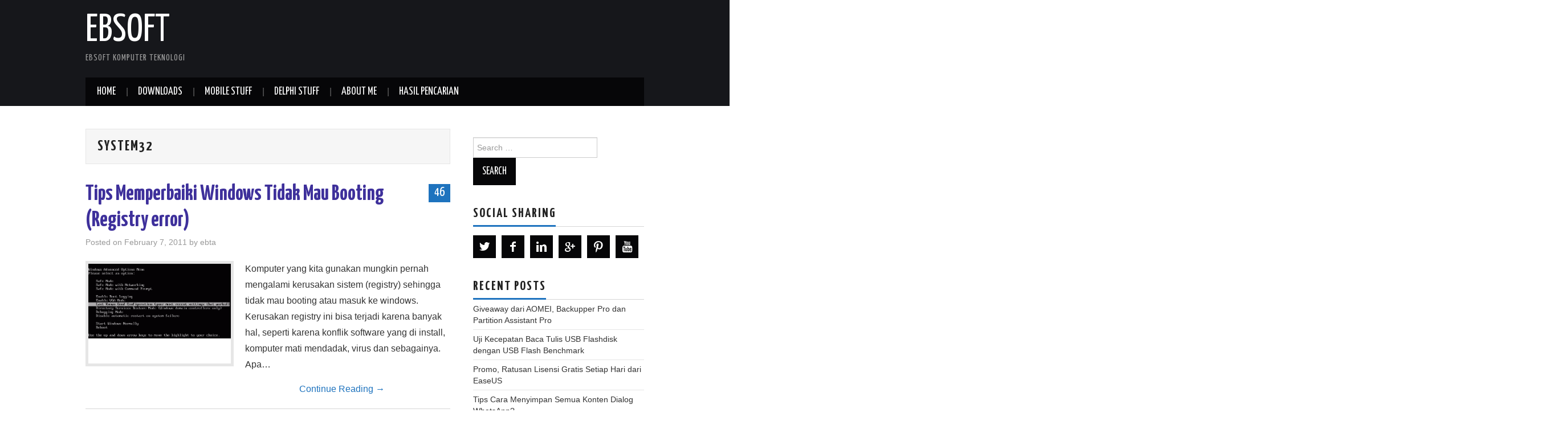

--- FILE ---
content_type: text/html; charset=UTF-8
request_url: https://ebsoft.web.id/tag/system32/
body_size: 10218
content:
<!DOCTYPE html>
<html lang="en-US">
<head>

<meta charset="UTF-8">
<meta name="viewport" content="width=device-width">

<link rel="profile" href="http://gmpg.org/xfn/11">
<link rel="pingback" href="https://ebsoft.web.id/xmlrpc.php">

	<title>system32 &#8211; ebsoft</title>

	  <meta name='robots' content='max-image-preview:large' />
	<style>img:is([sizes="auto" i], [sizes^="auto," i]) { contain-intrinsic-size: 3000px 1500px }</style>
	<link rel='dns-prefetch' href='//fonts.googleapis.com' />
<link rel="alternate" type="application/rss+xml" title="ebsoft &raquo; Feed" href="https://ebsoft.web.id/feed/" />
<link rel="alternate" type="application/rss+xml" title="ebsoft &raquo; Comments Feed" href="https://ebsoft.web.id/comments/feed/" />
<link rel="alternate" type="application/rss+xml" title="ebsoft &raquo; system32 Tag Feed" href="https://ebsoft.web.id/tag/system32/feed/" />
<script type="text/javascript">
/* <![CDATA[ */
window._wpemojiSettings = {"baseUrl":"https:\/\/s.w.org\/images\/core\/emoji\/16.0.1\/72x72\/","ext":".png","svgUrl":"https:\/\/s.w.org\/images\/core\/emoji\/16.0.1\/svg\/","svgExt":".svg","source":{"concatemoji":"https:\/\/ebsoft.web.id\/wp-includes\/js\/wp-emoji-release.min.js?ver=6.8.3"}};
/*! This file is auto-generated */
!function(s,n){var o,i,e;function c(e){try{var t={supportTests:e,timestamp:(new Date).valueOf()};sessionStorage.setItem(o,JSON.stringify(t))}catch(e){}}function p(e,t,n){e.clearRect(0,0,e.canvas.width,e.canvas.height),e.fillText(t,0,0);var t=new Uint32Array(e.getImageData(0,0,e.canvas.width,e.canvas.height).data),a=(e.clearRect(0,0,e.canvas.width,e.canvas.height),e.fillText(n,0,0),new Uint32Array(e.getImageData(0,0,e.canvas.width,e.canvas.height).data));return t.every(function(e,t){return e===a[t]})}function u(e,t){e.clearRect(0,0,e.canvas.width,e.canvas.height),e.fillText(t,0,0);for(var n=e.getImageData(16,16,1,1),a=0;a<n.data.length;a++)if(0!==n.data[a])return!1;return!0}function f(e,t,n,a){switch(t){case"flag":return n(e,"\ud83c\udff3\ufe0f\u200d\u26a7\ufe0f","\ud83c\udff3\ufe0f\u200b\u26a7\ufe0f")?!1:!n(e,"\ud83c\udde8\ud83c\uddf6","\ud83c\udde8\u200b\ud83c\uddf6")&&!n(e,"\ud83c\udff4\udb40\udc67\udb40\udc62\udb40\udc65\udb40\udc6e\udb40\udc67\udb40\udc7f","\ud83c\udff4\u200b\udb40\udc67\u200b\udb40\udc62\u200b\udb40\udc65\u200b\udb40\udc6e\u200b\udb40\udc67\u200b\udb40\udc7f");case"emoji":return!a(e,"\ud83e\udedf")}return!1}function g(e,t,n,a){var r="undefined"!=typeof WorkerGlobalScope&&self instanceof WorkerGlobalScope?new OffscreenCanvas(300,150):s.createElement("canvas"),o=r.getContext("2d",{willReadFrequently:!0}),i=(o.textBaseline="top",o.font="600 32px Arial",{});return e.forEach(function(e){i[e]=t(o,e,n,a)}),i}function t(e){var t=s.createElement("script");t.src=e,t.defer=!0,s.head.appendChild(t)}"undefined"!=typeof Promise&&(o="wpEmojiSettingsSupports",i=["flag","emoji"],n.supports={everything:!0,everythingExceptFlag:!0},e=new Promise(function(e){s.addEventListener("DOMContentLoaded",e,{once:!0})}),new Promise(function(t){var n=function(){try{var e=JSON.parse(sessionStorage.getItem(o));if("object"==typeof e&&"number"==typeof e.timestamp&&(new Date).valueOf()<e.timestamp+604800&&"object"==typeof e.supportTests)return e.supportTests}catch(e){}return null}();if(!n){if("undefined"!=typeof Worker&&"undefined"!=typeof OffscreenCanvas&&"undefined"!=typeof URL&&URL.createObjectURL&&"undefined"!=typeof Blob)try{var e="postMessage("+g.toString()+"("+[JSON.stringify(i),f.toString(),p.toString(),u.toString()].join(",")+"));",a=new Blob([e],{type:"text/javascript"}),r=new Worker(URL.createObjectURL(a),{name:"wpTestEmojiSupports"});return void(r.onmessage=function(e){c(n=e.data),r.terminate(),t(n)})}catch(e){}c(n=g(i,f,p,u))}t(n)}).then(function(e){for(var t in e)n.supports[t]=e[t],n.supports.everything=n.supports.everything&&n.supports[t],"flag"!==t&&(n.supports.everythingExceptFlag=n.supports.everythingExceptFlag&&n.supports[t]);n.supports.everythingExceptFlag=n.supports.everythingExceptFlag&&!n.supports.flag,n.DOMReady=!1,n.readyCallback=function(){n.DOMReady=!0}}).then(function(){return e}).then(function(){var e;n.supports.everything||(n.readyCallback(),(e=n.source||{}).concatemoji?t(e.concatemoji):e.wpemoji&&e.twemoji&&(t(e.twemoji),t(e.wpemoji)))}))}((window,document),window._wpemojiSettings);
/* ]]> */
</script>
<link rel='stylesheet' id='dashicons-css' href='https://ebsoft.web.id/wp-includes/css/dashicons.min.css?ver=6.8.3' type='text/css' media='all' />
<link rel='stylesheet' id='post-views-counter-frontend-css' href='https://ebsoft.web.id/wp-content/plugins/post-views-counter/css/frontend.min.css?ver=1.5.9' type='text/css' media='all' />
<style id='wp-emoji-styles-inline-css' type='text/css'>

	img.wp-smiley, img.emoji {
		display: inline !important;
		border: none !important;
		box-shadow: none !important;
		height: 1em !important;
		width: 1em !important;
		margin: 0 0.07em !important;
		vertical-align: -0.1em !important;
		background: none !important;
		padding: 0 !important;
	}
</style>
<link rel='stylesheet' id='wp-block-library-css' href='https://ebsoft.web.id/wp-includes/css/dist/block-library/style.min.css?ver=6.8.3' type='text/css' media='all' />
<style id='classic-theme-styles-inline-css' type='text/css'>
/*! This file is auto-generated */
.wp-block-button__link{color:#fff;background-color:#32373c;border-radius:9999px;box-shadow:none;text-decoration:none;padding:calc(.667em + 2px) calc(1.333em + 2px);font-size:1.125em}.wp-block-file__button{background:#32373c;color:#fff;text-decoration:none}
</style>
<style id='global-styles-inline-css' type='text/css'>
:root{--wp--preset--aspect-ratio--square: 1;--wp--preset--aspect-ratio--4-3: 4/3;--wp--preset--aspect-ratio--3-4: 3/4;--wp--preset--aspect-ratio--3-2: 3/2;--wp--preset--aspect-ratio--2-3: 2/3;--wp--preset--aspect-ratio--16-9: 16/9;--wp--preset--aspect-ratio--9-16: 9/16;--wp--preset--color--black: #000000;--wp--preset--color--cyan-bluish-gray: #abb8c3;--wp--preset--color--white: #ffffff;--wp--preset--color--pale-pink: #f78da7;--wp--preset--color--vivid-red: #cf2e2e;--wp--preset--color--luminous-vivid-orange: #ff6900;--wp--preset--color--luminous-vivid-amber: #fcb900;--wp--preset--color--light-green-cyan: #7bdcb5;--wp--preset--color--vivid-green-cyan: #00d084;--wp--preset--color--pale-cyan-blue: #8ed1fc;--wp--preset--color--vivid-cyan-blue: #0693e3;--wp--preset--color--vivid-purple: #9b51e0;--wp--preset--gradient--vivid-cyan-blue-to-vivid-purple: linear-gradient(135deg,rgba(6,147,227,1) 0%,rgb(155,81,224) 100%);--wp--preset--gradient--light-green-cyan-to-vivid-green-cyan: linear-gradient(135deg,rgb(122,220,180) 0%,rgb(0,208,130) 100%);--wp--preset--gradient--luminous-vivid-amber-to-luminous-vivid-orange: linear-gradient(135deg,rgba(252,185,0,1) 0%,rgba(255,105,0,1) 100%);--wp--preset--gradient--luminous-vivid-orange-to-vivid-red: linear-gradient(135deg,rgba(255,105,0,1) 0%,rgb(207,46,46) 100%);--wp--preset--gradient--very-light-gray-to-cyan-bluish-gray: linear-gradient(135deg,rgb(238,238,238) 0%,rgb(169,184,195) 100%);--wp--preset--gradient--cool-to-warm-spectrum: linear-gradient(135deg,rgb(74,234,220) 0%,rgb(151,120,209) 20%,rgb(207,42,186) 40%,rgb(238,44,130) 60%,rgb(251,105,98) 80%,rgb(254,248,76) 100%);--wp--preset--gradient--blush-light-purple: linear-gradient(135deg,rgb(255,206,236) 0%,rgb(152,150,240) 100%);--wp--preset--gradient--blush-bordeaux: linear-gradient(135deg,rgb(254,205,165) 0%,rgb(254,45,45) 50%,rgb(107,0,62) 100%);--wp--preset--gradient--luminous-dusk: linear-gradient(135deg,rgb(255,203,112) 0%,rgb(199,81,192) 50%,rgb(65,88,208) 100%);--wp--preset--gradient--pale-ocean: linear-gradient(135deg,rgb(255,245,203) 0%,rgb(182,227,212) 50%,rgb(51,167,181) 100%);--wp--preset--gradient--electric-grass: linear-gradient(135deg,rgb(202,248,128) 0%,rgb(113,206,126) 100%);--wp--preset--gradient--midnight: linear-gradient(135deg,rgb(2,3,129) 0%,rgb(40,116,252) 100%);--wp--preset--font-size--small: 13px;--wp--preset--font-size--medium: 20px;--wp--preset--font-size--large: 36px;--wp--preset--font-size--x-large: 42px;--wp--preset--spacing--20: 0.44rem;--wp--preset--spacing--30: 0.67rem;--wp--preset--spacing--40: 1rem;--wp--preset--spacing--50: 1.5rem;--wp--preset--spacing--60: 2.25rem;--wp--preset--spacing--70: 3.38rem;--wp--preset--spacing--80: 5.06rem;--wp--preset--shadow--natural: 6px 6px 9px rgba(0, 0, 0, 0.2);--wp--preset--shadow--deep: 12px 12px 50px rgba(0, 0, 0, 0.4);--wp--preset--shadow--sharp: 6px 6px 0px rgba(0, 0, 0, 0.2);--wp--preset--shadow--outlined: 6px 6px 0px -3px rgba(255, 255, 255, 1), 6px 6px rgba(0, 0, 0, 1);--wp--preset--shadow--crisp: 6px 6px 0px rgba(0, 0, 0, 1);}:where(.is-layout-flex){gap: 0.5em;}:where(.is-layout-grid){gap: 0.5em;}body .is-layout-flex{display: flex;}.is-layout-flex{flex-wrap: wrap;align-items: center;}.is-layout-flex > :is(*, div){margin: 0;}body .is-layout-grid{display: grid;}.is-layout-grid > :is(*, div){margin: 0;}:where(.wp-block-columns.is-layout-flex){gap: 2em;}:where(.wp-block-columns.is-layout-grid){gap: 2em;}:where(.wp-block-post-template.is-layout-flex){gap: 1.25em;}:where(.wp-block-post-template.is-layout-grid){gap: 1.25em;}.has-black-color{color: var(--wp--preset--color--black) !important;}.has-cyan-bluish-gray-color{color: var(--wp--preset--color--cyan-bluish-gray) !important;}.has-white-color{color: var(--wp--preset--color--white) !important;}.has-pale-pink-color{color: var(--wp--preset--color--pale-pink) !important;}.has-vivid-red-color{color: var(--wp--preset--color--vivid-red) !important;}.has-luminous-vivid-orange-color{color: var(--wp--preset--color--luminous-vivid-orange) !important;}.has-luminous-vivid-amber-color{color: var(--wp--preset--color--luminous-vivid-amber) !important;}.has-light-green-cyan-color{color: var(--wp--preset--color--light-green-cyan) !important;}.has-vivid-green-cyan-color{color: var(--wp--preset--color--vivid-green-cyan) !important;}.has-pale-cyan-blue-color{color: var(--wp--preset--color--pale-cyan-blue) !important;}.has-vivid-cyan-blue-color{color: var(--wp--preset--color--vivid-cyan-blue) !important;}.has-vivid-purple-color{color: var(--wp--preset--color--vivid-purple) !important;}.has-black-background-color{background-color: var(--wp--preset--color--black) !important;}.has-cyan-bluish-gray-background-color{background-color: var(--wp--preset--color--cyan-bluish-gray) !important;}.has-white-background-color{background-color: var(--wp--preset--color--white) !important;}.has-pale-pink-background-color{background-color: var(--wp--preset--color--pale-pink) !important;}.has-vivid-red-background-color{background-color: var(--wp--preset--color--vivid-red) !important;}.has-luminous-vivid-orange-background-color{background-color: var(--wp--preset--color--luminous-vivid-orange) !important;}.has-luminous-vivid-amber-background-color{background-color: var(--wp--preset--color--luminous-vivid-amber) !important;}.has-light-green-cyan-background-color{background-color: var(--wp--preset--color--light-green-cyan) !important;}.has-vivid-green-cyan-background-color{background-color: var(--wp--preset--color--vivid-green-cyan) !important;}.has-pale-cyan-blue-background-color{background-color: var(--wp--preset--color--pale-cyan-blue) !important;}.has-vivid-cyan-blue-background-color{background-color: var(--wp--preset--color--vivid-cyan-blue) !important;}.has-vivid-purple-background-color{background-color: var(--wp--preset--color--vivid-purple) !important;}.has-black-border-color{border-color: var(--wp--preset--color--black) !important;}.has-cyan-bluish-gray-border-color{border-color: var(--wp--preset--color--cyan-bluish-gray) !important;}.has-white-border-color{border-color: var(--wp--preset--color--white) !important;}.has-pale-pink-border-color{border-color: var(--wp--preset--color--pale-pink) !important;}.has-vivid-red-border-color{border-color: var(--wp--preset--color--vivid-red) !important;}.has-luminous-vivid-orange-border-color{border-color: var(--wp--preset--color--luminous-vivid-orange) !important;}.has-luminous-vivid-amber-border-color{border-color: var(--wp--preset--color--luminous-vivid-amber) !important;}.has-light-green-cyan-border-color{border-color: var(--wp--preset--color--light-green-cyan) !important;}.has-vivid-green-cyan-border-color{border-color: var(--wp--preset--color--vivid-green-cyan) !important;}.has-pale-cyan-blue-border-color{border-color: var(--wp--preset--color--pale-cyan-blue) !important;}.has-vivid-cyan-blue-border-color{border-color: var(--wp--preset--color--vivid-cyan-blue) !important;}.has-vivid-purple-border-color{border-color: var(--wp--preset--color--vivid-purple) !important;}.has-vivid-cyan-blue-to-vivid-purple-gradient-background{background: var(--wp--preset--gradient--vivid-cyan-blue-to-vivid-purple) !important;}.has-light-green-cyan-to-vivid-green-cyan-gradient-background{background: var(--wp--preset--gradient--light-green-cyan-to-vivid-green-cyan) !important;}.has-luminous-vivid-amber-to-luminous-vivid-orange-gradient-background{background: var(--wp--preset--gradient--luminous-vivid-amber-to-luminous-vivid-orange) !important;}.has-luminous-vivid-orange-to-vivid-red-gradient-background{background: var(--wp--preset--gradient--luminous-vivid-orange-to-vivid-red) !important;}.has-very-light-gray-to-cyan-bluish-gray-gradient-background{background: var(--wp--preset--gradient--very-light-gray-to-cyan-bluish-gray) !important;}.has-cool-to-warm-spectrum-gradient-background{background: var(--wp--preset--gradient--cool-to-warm-spectrum) !important;}.has-blush-light-purple-gradient-background{background: var(--wp--preset--gradient--blush-light-purple) !important;}.has-blush-bordeaux-gradient-background{background: var(--wp--preset--gradient--blush-bordeaux) !important;}.has-luminous-dusk-gradient-background{background: var(--wp--preset--gradient--luminous-dusk) !important;}.has-pale-ocean-gradient-background{background: var(--wp--preset--gradient--pale-ocean) !important;}.has-electric-grass-gradient-background{background: var(--wp--preset--gradient--electric-grass) !important;}.has-midnight-gradient-background{background: var(--wp--preset--gradient--midnight) !important;}.has-small-font-size{font-size: var(--wp--preset--font-size--small) !important;}.has-medium-font-size{font-size: var(--wp--preset--font-size--medium) !important;}.has-large-font-size{font-size: var(--wp--preset--font-size--large) !important;}.has-x-large-font-size{font-size: var(--wp--preset--font-size--x-large) !important;}
:where(.wp-block-post-template.is-layout-flex){gap: 1.25em;}:where(.wp-block-post-template.is-layout-grid){gap: 1.25em;}
:where(.wp-block-columns.is-layout-flex){gap: 2em;}:where(.wp-block-columns.is-layout-grid){gap: 2em;}
:root :where(.wp-block-pullquote){font-size: 1.5em;line-height: 1.6;}
</style>
<link rel='stylesheet' id='wp-lightbox-2.min.css-css' href='https://ebsoft.web.id/wp-content/plugins/wp-lightbox-2/styles/lightbox.min.css?ver=1.3.4' type='text/css' media='all' />
<link rel='stylesheet' id='athemes-headings-fonts-css' href='//fonts.googleapis.com/css?family=Yanone+Kaffeesatz%3A200%2C300%2C400%2C700&#038;ver=6.8.3' type='text/css' media='all' />
<link rel='stylesheet' id='athemes-glyphs-css' href='https://ebsoft.web.id/wp-content/themes/hiero/css/athemes-glyphs.css?ver=6.8.3' type='text/css' media='all' />
<link rel='stylesheet' id='athemes-bootstrap-css' href='https://ebsoft.web.id/wp-content/themes/hiero/css/bootstrap.min.css?ver=6.8.3' type='text/css' media='all' />
<link rel='stylesheet' id='athemes-style-css' href='https://ebsoft.web.id/wp-content/themes/hiero/style.css?ver=6.8.3' type='text/css' media='all' />
<style id='athemes-style-inline-css' type='text/css'>
a, #main-navigation .sf-menu > ul > li:hover:after, #main-navigation .sf-menu > ul > li.sfHover:after, #main-navigation .sf-menu > ul > li.current_page_item:after, #main-navigation .sf-menu > ul > li.current-menu-item:after, .entry-title a:hover, .comment-list li.comment .comment-author .fn a:hover, .comment-list li.comment .reply a, .widget li a:hover, .site-extra .widget li a:hover, .site-extra .widget_athemes_social_icons li a:hover [class^="ico-"]:before, .site-footer a:hover { color: #1e73be; }
button:hover, a.button:hover, input[type="button"]:hover, .widget-title span, input[type="reset"]:hover, input[type="submit"]:hover { border-color: #1e73be; }
button:hover, a.button:hover, .widget_athemes_social_icons li a:hover [class^="ico-"]:before, input[type="button"]:hover, .widget_athemes_tabs .widget-tab-nav li.active a, input[type="reset"]:hover, .comments-link a, .site-content [class*="navigation"] a:hover, input[type="submit"]:hover, #main-navigation li:hover ul, #main-navigation li.sfHover ul, #main-navigation li a:hover, #main-navigation li.sfHover > a, #main-navigation li.current_page_item > a, #main-navigation li.current-menu-item > a, #main-navigation li.current-menu-parent > a, #main-navigation li.current-page-parent > a, #main-navigation li.current-page-ancestor > a, #main-navigation li.current_page_ancestor > a { background: #1e73be; }
.site-title a { color: ; }
.site-description { color: ; }
.entry-title, .entry-title a { color: #3e309b; }
body { color: ; }

</style>
<link rel='stylesheet' id='wp-pagenavi-css' href='https://ebsoft.web.id/wp-content/plugins/wp-pagenavi/pagenavi-css.css?ver=2.70' type='text/css' media='all' />
<script type="text/javascript" src="https://ebsoft.web.id/wp-includes/js/jquery/jquery.min.js?ver=3.7.1" id="jquery-core-js"></script>
<script type="text/javascript" src="https://ebsoft.web.id/wp-includes/js/jquery/jquery-migrate.min.js?ver=3.4.1" id="jquery-migrate-js"></script>
<script type="text/javascript" src="https://ebsoft.web.id/wp-content/themes/hiero/js/bootstrap.min.js?ver=6.8.3" id="athemes-bootstrap-js-js"></script>
<script type="text/javascript" src="https://ebsoft.web.id/wp-content/themes/hiero/js/superfish.js?ver=6.8.3" id="athemes-superfish-js"></script>
<script type="text/javascript" src="https://ebsoft.web.id/wp-content/themes/hiero/js/supersubs.js?ver=6.8.3" id="athemes-supersubs-js"></script>
<script type="text/javascript" src="https://ebsoft.web.id/wp-content/themes/hiero/js/settings.js?ver=6.8.3" id="athemes-settings-js"></script>
<link rel="https://api.w.org/" href="https://ebsoft.web.id/wp-json/" /><link rel="alternate" title="JSON" type="application/json" href="https://ebsoft.web.id/wp-json/wp/v2/tags/1507" /><link rel="EditURI" type="application/rsd+xml" title="RSD" href="https://ebsoft.web.id/xmlrpc.php?rsd" />
<meta name="generator" content="WordPress 6.8.3" />
<!--[if lt IE 9]>
<script src="https://ebsoft.web.id/wp-content/themes/hiero/js/html5shiv.js"></script>
<![endif]-->
<style type="text/css">.recentcomments a{display:inline !important;padding:0 !important;margin:0 !important;}</style></head>

<body class="archive tag tag-system32 tag-1507 wp-theme-hiero">
		<header id="masthead" class="site-header" role="banner">
		<div class="clearfix container">
			<div class="site-branding">
							
										<div class="site-title">
						<a href="https://ebsoft.web.id/" title="ebsoft" rel="home">
							ebsoft						</a>
					</div>
					<div class="site-description">ebsoft komputer teknologi</div>
							<!-- .site-branding --></div>

						
			<nav id="main-navigation" class="main-navigation" role="navigation">
				<a href="#main-navigation" class="nav-open">Menu</a>
				<a href="#" class="nav-close">Close</a>
				<div class="clearfix sf-menu"><ul>
<li ><a href="https://ebsoft.web.id/">Home</a></li><li class="page_item page-item-27 page_item_has_children"><a href="https://ebsoft.web.id/download/">Downloads</a>
<ul class='children'>
	<li class="page_item page-item-2617"><a href="https://ebsoft.web.id/download/arabic-pad/">Arabic Pad</a></li>
	<li class="page_item page-item-2497"><a href="https://ebsoft.web.id/download/hidden-file-tool/">Hidden File Tool</a></li>
	<li class="page_item page-item-2500"><a href="https://ebsoft.web.id/download/kamus/">Kamus 2.04</a></li>
	<li class="page_item page-item-2587"><a href="https://ebsoft.web.id/download/shollu/">Shollu 3.10</a></li>
</ul>
</li>
<li class="page_item page-item-119"><a href="https://ebsoft.web.id/mobile-stuff/">Mobile Stuff</a></li>
<li class="page_item page-item-103"><a href="https://ebsoft.web.id/delphi-stuff/">Delphi stuff</a></li>
<li class="page_item page-item-1564"><a href="https://ebsoft.web.id/about/">About Me</a></li>
<li class="page_item page-item-305"><a href="https://ebsoft.web.id/search/">Hasil Pencarian</a></li>
</ul></div>
			<!-- #main-navigation --></nav>
		</div>
	<!-- #masthead --></header>

	<div id="main" class="site-main">
		<div class="clearfix container">

	<section id="primary" class="content-area">
		<div id="content" class="site-content" role="main">

		
			<header class="page-header">
				<h1 class="page-title">
					system32				</h1>
							<!-- .page-header --></header>

						
				
<article id="post-3232" class="clearfix post-3232 post type-post status-publish format-standard has-post-thumbnail hentry category-featured category-tips-tricks category-windows tag-backup tag-booting tag-registry tag-registry-error tag-system32">
	<header class="clearfix entry-header">
				<span class="comments-link"> <a href="https://ebsoft.web.id/tips-memperbaiki-windows-tidak-mau-booting-registry-error/#comments">46</a></span>
		
		<h2 class="entry-title"><a href="https://ebsoft.web.id/tips-memperbaiki-windows-tidak-mau-booting-registry-error/" rel="bookmark">Tips Memperbaiki Windows Tidak Mau Booting (Registry error)</a></h2>

				<div class="entry-meta">
			<span class="posted-on">Posted on <a href="https://ebsoft.web.id/tips-memperbaiki-windows-tidak-mau-booting-registry-error/" title="12:07 am" rel="bookmark"><time class="entry-date published updated" datetime="2011-02-07T00:07:56+00:00">February 7, 2011</time></a></span><span class="byline"> by <span class="author vcard"><a class="url fn n" href="https://ebsoft.web.id/author/ebta/" title="View all posts by ebta">ebta</a></span></span>		<!-- .entry-meta --></div>
			<!-- .entry-header --></header>

			<div class="entry-thumbnail">
			<a href="https://ebsoft.web.id/tips-memperbaiki-windows-tidak-mau-booting-registry-error/" title="Tips Memperbaiki Windows Tidak Mau Booting (Registry error)" >
				<img width="250" height="131" src="https://ebsoft.web.id/wp-content/uploads/2011/02/last-known-good-configuration1.gif" class="attachment-thumb-featured size-thumb-featured wp-post-image" alt="" decoding="async" />			</a>
		</div>
	
			<div class="entry-summary">
			<p>Komputer yang kita gunakan mungkin pernah mengalami kerusakan sistem (registry) sehingga tidak mau booting atau masuk ke windows. Kerusakan registry ini bisa terjadi karena banyak hal, seperti karena konflik software yang di install, komputer mati mendadak, virus dan sebagainya. Apa&hellip; <a href="https://ebsoft.web.id/tips-memperbaiki-windows-tidak-mau-booting-registry-error/" class="more-link">Continue Reading <span class="meta-nav">&rarr;</span></a></p>
		<!-- .entry-summary --></div>
	
	<footer class="entry-meta entry-footer">
								<span class="cat-links">
				<i class="ico-folder"></i> <a href="https://ebsoft.web.id/category/featured/" rel="category tag">Featured</a>, <a href="https://ebsoft.web.id/category/tips-tricks/" rel="category tag">Tips &amp; Tricks</a>, <a href="https://ebsoft.web.id/category/tips-tricks/windows/" rel="category tag">Windows</a>			</span>
			
						<span class="tags-links">
				<i class="ico-tags"></i> <a href="https://ebsoft.web.id/tag/backup/" rel="tag">backup</a>, <a href="https://ebsoft.web.id/tag/booting/" rel="tag">booting</a>, <a href="https://ebsoft.web.id/tag/registry/" rel="tag">Registry</a>, <a href="https://ebsoft.web.id/tag/registry-error/" rel="tag">registry error</a>, <a href="https://ebsoft.web.id/tag/system32/" rel="tag">system32</a>			</span>
						<!-- .entry-meta --></footer>
<!-- #post-3232--></article>

			
			
		
		<!-- #content --></div>
	<!-- #primary --></section>

<div id="widget-area-2" class="site-sidebar widget-area" role="complementary">
	<aside id="search-2" class="widget widget_search"><form role="search" method="get" class="search-form" action="https://ebsoft.web.id/">
	<label>
		<span class="screen-reader-text">Search for:</span>
		<input type="search" class="search-field" placeholder="Search &hellip;" value="" name="s" title="Search for:">
	</label>
	<input type="submit" class="search-submit" value="Search">
</form>
</aside><aside id="athemes_social_icons-5" class="widget widget_athemes_social_icons"><h3 class="widget-title"><span>Social Sharing</span></h3><ul class="clearfix widget-social-icons">					<li class="widget-si-twitter"><a href="https://twitter.com/ebta" title="Twitter"><i class="ico-twitter"></i></a></li>
										<li class="widget-si-facebook"><a href="https://www.facebook.com/ebta.setiawan" title="Facebook"><i class="ico-facebook"></i></a></li>
										<li class="widget-si-linkedin"><a href="https://id.linkedin.com/in/ebtasetiawan" title="LinkedIn"><i class="ico-linkedin"></i></a></li>
										<li class="widget-si-gplus"><a href="https://plus.google.com/u/0/+ebtasetiawan" title="Google+"><i class="ico-gplus"></i></a></li>
										<li class="widget-si-pinterest"><a href="https://www.pinterest.com/ebtas" title="Pinterest"><i class="ico-pinterest"></i></a></li>
										<li class="widget-si-youtube"><a href="https://www.youtube.com/user/ebta09" title="YouTube"><i class="ico-youtube"></i></a></li>
					<!-- .widget-social-icons --></ul></aside>
		<aside id="recent-posts-2" class="widget widget_recent_entries">
		<h3 class="widget-title"><span>Recent Posts</span></h3>
		<ul>
											<li>
					<a href="https://ebsoft.web.id/giveaway-dari-aomei-backupper-pro-dan-partition-assistant-pro/">Giveaway dari AOMEI, Backupper Pro dan Partition Assistant Pro</a>
									</li>
											<li>
					<a href="https://ebsoft.web.id/uji-kecepatan-baca-tulis-usb-flashdisk-dengan-usb-flash-benchmark/">Uji Kecepatan Baca Tulis USB Flashdisk dengan USB Flash Benchmark</a>
									</li>
											<li>
					<a href="https://ebsoft.web.id/promo-ratusan-lisensi-gratis-setiap-hari-dari-easeus/">Promo, Ratusan Lisensi Gratis Setiap Hari dari EaseUS</a>
									</li>
											<li>
					<a href="https://ebsoft.web.id/tips-cara-menyimpan-semua-konten-dialog-whatsapp/">Tips Cara Menyimpan Semua Konten Dialog  WhatsApp?</a>
									</li>
											<li>
					<a href="https://ebsoft.web.id/android-pantau-pengeluaran-harian-dengan-expense-manager/">[Android] Pantau pengeluaran harian dengan Expense Manager</a>
									</li>
					</ul>

		</aside><div id="error"><p class="wpdberror"><strong>WordPress database error:</strong> [Table &#039;./ebsoftweb25/ebswp_wp_comments&#039; is marked as crashed and last (automatic?) repair failed]<br /><code>SELECT  ebswp_wp_comments.comment_ID
			 FROM ebswp_wp_comments JOIN ebswp_wp_posts ON ebswp_wp_posts.ID = ebswp_wp_comments.comment_post_ID
			 WHERE ( comment_approved = &#039;1&#039; ) AND  ebswp_wp_posts.post_status IN (&#039;publish&#039;)
			 
			 ORDER BY ebswp_wp_comments.comment_date_gmt DESC
			 LIMIT 0,5</code></p></div><aside id="recent-comments-2" class="widget widget_recent_comments"><h3 class="widget-title"><span>Recent Comments</span></h3><ul id="recentcomments"></ul></aside><aside id="tag_cloud-2" class="widget widget_tag_cloud"><h3 class="widget-title"><span>Tags</span></h3><div class="tagcloud"><a href="https://ebsoft.web.id/tag/antivirus-terbaik/" class="tag-cloud-link tag-link-122 tag-link-position-1" style="font-size: 14.192307692308pt;" aria-label="antivirus terbaik (16 items)">antivirus terbaik</a>
<a href="https://ebsoft.web.id/tag/autorun/" class="tag-cloud-link tag-link-173 tag-link-position-2" style="font-size: 8pt;" aria-label="autorun (9 items)">autorun</a>
<a href="https://ebsoft.web.id/tag/av-comparatives/" class="tag-cloud-link tag-link-177 tag-link-position-3" style="font-size: 8pt;" aria-label="AV-Comparatives (9 items)">AV-Comparatives</a>
<a href="https://ebsoft.web.id/tag/avast/" class="tag-cloud-link tag-link-181 tag-link-position-4" style="font-size: 10.961538461538pt;" aria-label="Avast (12 items)">Avast</a>
<a href="https://ebsoft.web.id/tag/avg/" class="tag-cloud-link tag-link-192 tag-link-position-5" style="font-size: 13.384615384615pt;" aria-label="AVG (15 items)">AVG</a>
<a href="https://ebsoft.web.id/tag/avira/" class="tag-cloud-link tag-link-211 tag-link-position-6" style="font-size: 19.038461538462pt;" aria-label="Avira (25 items)">Avira</a>
<a href="https://ebsoft.web.id/tag/bitdefender/" class="tag-cloud-link tag-link-250 tag-link-position-7" style="font-size: 9.0769230769231pt;" aria-label="BitDefender (10 items)">BitDefender</a>
<a href="https://ebsoft.web.id/tag/bootable-cd/" class="tag-cloud-link tag-link-265 tag-link-position-8" style="font-size: 16.076923076923pt;" aria-label="Bootable CD (19 items)">Bootable CD</a>
<a href="https://ebsoft.web.id/tag/bootable-usb/" class="tag-cloud-link tag-link-268 tag-link-position-9" style="font-size: 9.0769230769231pt;" aria-label="Bootable USB (10 items)">Bootable USB</a>
<a href="https://ebsoft.web.id/tag/cd/" class="tag-cloud-link tag-link-308 tag-link-position-10" style="font-size: 8pt;" aria-label="CD (9 items)">CD</a>
<a href="https://ebsoft.web.id/tag/chrome/" class="tag-cloud-link tag-link-327 tag-link-position-11" style="font-size: 8pt;" aria-label="Chrome (9 items)">Chrome</a>
<a href="https://ebsoft.web.id/tag/delphi/" class="tag-cloud-link tag-link-400 tag-link-position-12" style="font-size: 12.038461538462pt;" aria-label="Delphi (13 items)">Delphi</a>
<a href="https://ebsoft.web.id/tag/driver/" class="tag-cloud-link tag-link-476 tag-link-position-13" style="font-size: 8pt;" aria-label="Driver (9 items)">Driver</a>
<a href="https://ebsoft.web.id/tag/dvd/" class="tag-cloud-link tag-link-489 tag-link-position-14" style="font-size: 13.384615384615pt;" aria-label="DVD (15 items)">DVD</a>
<a href="https://ebsoft.web.id/tag/easeus/" class="tag-cloud-link tag-link-509 tag-link-position-15" style="font-size: 10.153846153846pt;" aria-label="easeus (11 items)">easeus</a>
<a href="https://ebsoft.web.id/tag/ebook/" class="tag-cloud-link tag-link-515 tag-link-position-16" style="font-size: 10.153846153846pt;" aria-label="Ebook (11 items)">Ebook</a>
<a href="https://ebsoft.web.id/tag/firefox/" class="tag-cloud-link tag-link-573 tag-link-position-17" style="font-size: 9.0769230769231pt;" aria-label="Firefox (10 items)">Firefox</a>
<a href="https://ebsoft.web.id/tag/flashdisk/" class="tag-cloud-link tag-link-588 tag-link-position-18" style="font-size: 21.730769230769pt;" aria-label="Flashdisk (31 items)">Flashdisk</a>
<a href="https://ebsoft.web.id/tag/free-antivirus/" class="tag-cloud-link tag-link-612 tag-link-position-19" style="font-size: 9.0769230769231pt;" aria-label="free antivirus (10 items)">free antivirus</a>
<a href="https://ebsoft.web.id/tag/free-license/" class="tag-cloud-link tag-link-618 tag-link-position-20" style="font-size: 17.153846153846pt;" aria-label="Free License (21 items)">Free License</a>
<a href="https://ebsoft.web.id/tag/freeware/" class="tag-cloud-link tag-link-628 tag-link-position-21" style="font-size: 18.769230769231pt;" aria-label="freeware (24 items)">freeware</a>
<a href="https://ebsoft.web.id/tag/giveaway/" class="tag-cloud-link tag-link-647 tag-link-position-22" style="font-size: 15pt;" aria-label="giveaway (17 items)">giveaway</a>
<a href="https://ebsoft.web.id/tag/google/" class="tag-cloud-link tag-link-653 tag-link-position-23" style="font-size: 12.846153846154pt;" aria-label="Google (14 items)">Google</a>
<a href="https://ebsoft.web.id/tag/hard-disk/" class="tag-cloud-link tag-link-702 tag-link-position-24" style="font-size: 12.846153846154pt;" aria-label="Hard Disk (14 items)">Hard Disk</a>
<a href="https://ebsoft.web.id/tag/hardisk/" class="tag-cloud-link tag-link-704 tag-link-position-25" style="font-size: 16.615384615385pt;" aria-label="hardisk (20 items)">hardisk</a>
<a href="https://ebsoft.web.id/tag/kamus/" class="tag-cloud-link tag-link-823 tag-link-position-26" style="font-size: 13.384615384615pt;" aria-label="Kamus (15 items)">Kamus</a>
<a href="https://ebsoft.web.id/tag/konversi-pdf/" class="tag-cloud-link tag-link-891 tag-link-position-27" style="font-size: 10.153846153846pt;" aria-label="Konversi PDF (11 items)">Konversi PDF</a>
<a href="https://ebsoft.web.id/tag/lisensi-gratis/" class="tag-cloud-link tag-link-913 tag-link-position-28" style="font-size: 18.230769230769pt;" aria-label="Lisensi gratis (23 items)">Lisensi gratis</a>
<a href="https://ebsoft.web.id/tag/office/" class="tag-cloud-link tag-link-1083 tag-link-position-29" style="font-size: 8pt;" aria-label="Office (9 items)">Office</a>
<a href="https://ebsoft.web.id/tag/opensource/" class="tag-cloud-link tag-link-1102 tag-link-position-30" style="font-size: 13.384615384615pt;" aria-label="opensource (15 items)">opensource</a>
<a href="https://ebsoft.web.id/tag/pdf/" class="tag-cloud-link tag-link-1150 tag-link-position-31" style="font-size: 22pt;" aria-label="pdf (32 items)">pdf</a>
<a href="https://ebsoft.web.id/tag/pdf-converter/" class="tag-cloud-link tag-link-1152 tag-link-position-32" style="font-size: 10.153846153846pt;" aria-label="PDF Converter (11 items)">PDF Converter</a>
<a href="https://ebsoft.web.id/tag/portable/" class="tag-cloud-link tag-link-1218 tag-link-position-33" style="font-size: 19.576923076923pt;" aria-label="Portable (26 items)">Portable</a>
<a href="https://ebsoft.web.id/tag/recovery/" class="tag-cloud-link tag-link-1276 tag-link-position-34" style="font-size: 15.538461538462pt;" aria-label="recovery (18 items)">recovery</a>
<a href="https://ebsoft.web.id/tag/registry/" class="tag-cloud-link tag-link-1292 tag-link-position-35" style="font-size: 14.192307692308pt;" aria-label="Registry (16 items)">Registry</a>
<a href="https://ebsoft.web.id/tag/service/" class="tag-cloud-link tag-link-1390 tag-link-position-36" style="font-size: 10.961538461538pt;" aria-label="Service (12 items)">Service</a>
<a href="https://ebsoft.web.id/tag/shollu/" class="tag-cloud-link tag-link-1396 tag-link-position-37" style="font-size: 9.0769230769231pt;" aria-label="Shollu (10 items)">Shollu</a>
<a href="https://ebsoft.web.id/tag/test-antivirus/" class="tag-cloud-link tag-link-1526 tag-link-position-38" style="font-size: 16.615384615385pt;" aria-label="test antivirus (20 items)">test antivirus</a>
<a href="https://ebsoft.web.id/tag/usb/" class="tag-cloud-link tag-link-1614 tag-link-position-39" style="font-size: 19.038461538462pt;" aria-label="USB (25 items)">USB</a>
<a href="https://ebsoft.web.id/tag/usb-flashdisk/" class="tag-cloud-link tag-link-1625 tag-link-position-40" style="font-size: 13.384615384615pt;" aria-label="USB Flashdisk (15 items)">USB Flashdisk</a>
<a href="https://ebsoft.web.id/tag/video-converter/" class="tag-cloud-link tag-link-1653 tag-link-position-41" style="font-size: 15pt;" aria-label="video Converter (17 items)">video Converter</a>
<a href="https://ebsoft.web.id/tag/video-tutorial/" class="tag-cloud-link tag-link-1662 tag-link-position-42" style="font-size: 9.0769230769231pt;" aria-label="video tutorial (10 items)">video tutorial</a>
<a href="https://ebsoft.web.id/tag/windows-7/" class="tag-cloud-link tag-link-1727 tag-link-position-43" style="font-size: 10.961538461538pt;" aria-label="windows 7 (12 items)">windows 7</a>
<a href="https://ebsoft.web.id/tag/wordpress/" class="tag-cloud-link tag-link-1792 tag-link-position-44" style="font-size: 12.038461538462pt;" aria-label="wordpress (13 items)">wordpress</a>
<a href="https://ebsoft.web.id/tag/youtube/" class="tag-cloud-link tag-link-1821 tag-link-position-45" style="font-size: 9.0769230769231pt;" aria-label="youtube (10 items)">youtube</a></div>
</aside><aside id="text-2" class="widget widget_text"><h3 class="widget-title"><span>Langganan Info Artikel</span></h3>			<div class="textwidget"><form style="padding:3px;text-align:center;" action="https://feedburner.google.com/fb/a/mailverify" method="post" target="popupwindow" onsubmit="window.open('https://feedburner.google.com/fb/a/mailverify?uri=ebsoft', 'popupwindow', 'scrollbars=yes,width=550,height=520');return true"><p>Ingin mendapatkan update artikel baru melalui email? Setiap ada artikel baru, akan di informasikan ke email. Masukkan email anda disini:</p><p><input type="text" style="width:140px" name="email"/></p><input type="hidden" value="ebsoft" name="uri"/><input type="hidden" name="loc" value="en_US"/><input type="submit" value="Subscribe" /><p>Email akan dikirim oleh <a href="https://feedburner.google.com" target="_blank">FeedBurner</a> (Google)</p></form></div>
		</aside><!-- #widget-area-2 --></div>		</div>
	<!-- #main --></div>

	

	<footer id="colophon" class="site-footer" role="contentinfo">
		<div class="clearfix container">
			<div class="site-info">
				&copy; 2025 ebsoft. All rights reserved.
			</div><!-- .site-info -->

			<div class="site-credit">
				<a href="https://athemes.com/theme/hiero/" rel="nofollow">Hiero</a> by aThemes
			</div><!-- .site-credit -->
		</div>
	<!-- #colophon --></footer>

<script type="speculationrules">
{"prefetch":[{"source":"document","where":{"and":[{"href_matches":"\/*"},{"not":{"href_matches":["\/wp-*.php","\/wp-admin\/*","\/wp-content\/uploads\/*","\/wp-content\/*","\/wp-content\/plugins\/*","\/wp-content\/themes\/hiero\/*","\/*\\?(.+)"]}},{"not":{"selector_matches":"a[rel~=\"nofollow\"]"}},{"not":{"selector_matches":".no-prefetch, .no-prefetch a"}}]},"eagerness":"conservative"}]}
</script>
		<script type="text/javascript">
		// Added by Ajax_the_views 
		jQuery(document).ready(function($) {
			var postIDs = new Array();
			var i = 0;
			// get a list of post id numbers that need the number of views
			$('.ajax-the-views').each(function(){
				postIDs[i] = $(this).attr('id').replace('ajax-the-views-','');
				i++;
			});
			// create the JSON string to go to the server (only if there's a views field on the page)
			if (postIDs.length > 0) {
				var sjcJSON = '{';
				for (i=0; i<=postIDs.length-1; i++) {
					sjcJSON += '"'+i+'":"'+ postIDs[i] + '"';
					if (i<postIDs.length-1) {
						sjcJSON += ',';
					}
				}
				sjcJSON += '}';
				// Send the Ajax request to the server and update the number of views appropriately
				var thisURL = 'https://ebsoft.web.id/wp-content/plugins/ajax-the-views/ajax-the-views-server.php?_wpnonce=d25c3e5df1&ajax_the_views='+sjcJSON;
				$.getJSON(thisURL , function(data) {
					for (i=0; i<=postIDs.length-1; i++) {
						$('#ajax-the-views-'+postIDs[i]).text(data[i]);
					}
				});
			}
		});
		</script>
		<script type="text/javascript" id="wp-jquery-lightbox-js-extra">
/* <![CDATA[ */
var JQLBSettings = {"fitToScreen":"0","resizeSpeed":"400","displayDownloadLink":"0","navbarOnTop":"0","loopImages":"","resizeCenter":"","marginSize":"","linkTarget":"","help":"","prevLinkTitle":"previous image","nextLinkTitle":"next image","prevLinkText":"\u00ab Previous","nextLinkText":"Next \u00bb","closeTitle":"close image gallery","image":"Image ","of":" of ","download":"Download","jqlb_overlay_opacity":"80","jqlb_overlay_color":"#000000","jqlb_overlay_close":"1","jqlb_border_width":"10","jqlb_border_color":"#ffffff","jqlb_border_radius":"0","jqlb_image_info_background_transparency":"100","jqlb_image_info_bg_color":"#ffffff","jqlb_image_info_text_color":"#000000","jqlb_image_info_text_fontsize":"10","jqlb_show_text_for_image":"1","jqlb_next_image_title":"next image","jqlb_previous_image_title":"previous image","jqlb_next_button_image":"https:\/\/ebsoft.web.id\/wp-content\/plugins\/wp-lightbox-2\/styles\/images\/next.gif","jqlb_previous_button_image":"https:\/\/ebsoft.web.id\/wp-content\/plugins\/wp-lightbox-2\/styles\/images\/prev.gif","jqlb_maximum_width":"","jqlb_maximum_height":"","jqlb_show_close_button":"1","jqlb_close_image_title":"close image gallery","jqlb_close_image_max_heght":"22","jqlb_image_for_close_lightbox":"https:\/\/ebsoft.web.id\/wp-content\/plugins\/wp-lightbox-2\/styles\/images\/closelabel.gif","jqlb_keyboard_navigation":"1","jqlb_popup_size_fix":"0"};
/* ]]> */
</script>
<script type="text/javascript" src="https://ebsoft.web.id/wp-content/plugins/wp-lightbox-2/js/dist/wp-lightbox-2.min.js?ver=1.3.4.1" id="wp-jquery-lightbox-js"></script>

</body>
</html>
